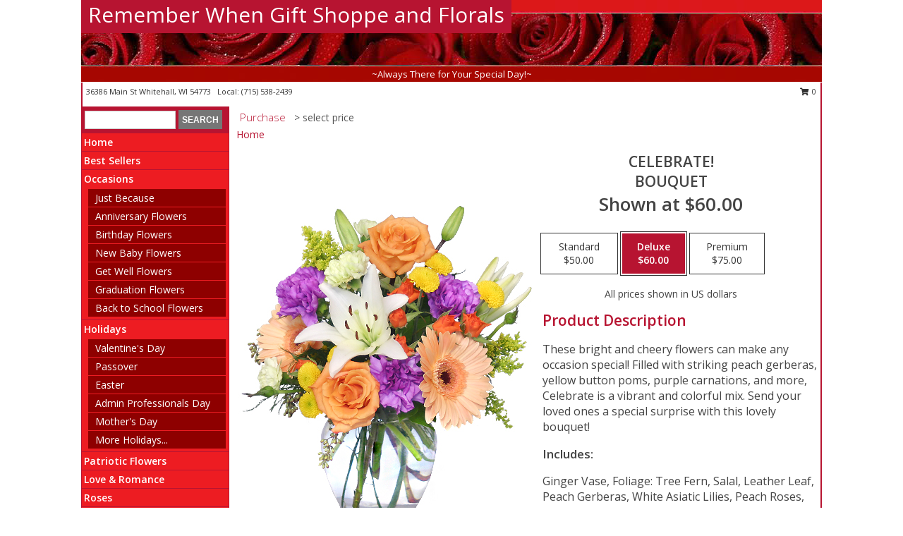

--- FILE ---
content_type: text/html; charset=UTF-8
request_url: https://www.rememberwhengiftshoppeandflorals.com/product/va01707/celebrate
body_size: 14381
content:
		<!DOCTYPE html>
		<html xmlns="http://www.w3.org/1999/xhtml" xml:lang="en" lang="en" xmlns:fb="http://www.facebook.com/2008/fbml">
		<head>
			<title>Celebrate! Bouquet in Whitehall, WI - Remember When Gift Shoppe and Florals</title>
            <meta http-equiv="Content-Type" content="text/html; charset=UTF-8" />
            <meta name="description" content = "These bright and cheery flowers can make any occasion special! Filled with striking peach gerberas, yellow button poms, purple carnations, and more, Celebrate is a vibrant and colorful mix. Send your loved ones a special surprise with this lovely bouquet! Order Celebrate! Bouquet from Remember When Gift Shoppe and Florals - Whitehall, WI Florist &amp; Flower Shop." />
            <meta name="keywords" content = "Remember When Gift Shoppe and Florals, Celebrate! Bouquet, Whitehall, WI, Wisconsin" />

            <meta property="og:title" content="Remember When Gift Shoppe and Florals" />
            <meta property="og:description" content="These bright and cheery flowers can make any occasion special! Filled with striking peach gerberas, yellow button poms, purple carnations, and more, Celebrate is a vibrant and colorful mix. Send your loved ones a special surprise with this lovely bouquet! Order Celebrate! Bouquet from Remember When Gift Shoppe and Florals - Whitehall, WI Florist &amp; Flower Shop." />
            <meta property="og:type" content="company" />
            <meta property="og:url" content="https://www.rememberwhengiftshoppeandflorals.com/product/va01707/celebrate" />
            <meta property="og:site_name" content="Remember When Gift Shoppe and Florals" >
            <meta property="og:image" content="https://cdn.myfsn.com/flowerdatabase/c/celebrate-bouquet-VA01707.425.jpg">
            <meta property="og:image:secure_url" content="https://cdn.myfsn.com/flowerdatabase/c/celebrate-bouquet-VA01707.425.jpg" >
            <meta property="fb:admins" content="1379470747" />
            <meta name="viewport" content="width=device-width, initial-scale=1">
            <link rel="apple-touch-icon" href="https://cdn.myfsn.com/myfsn/images/touch-icons/apple-touch-icon.png" />
            <link rel="apple-touch-icon" sizes="120x120" href="https://cdn.myfsn.com/myfsn/images/touch-icons/apple-touch-icon-120x120.png" />
            <link rel="apple-touch-icon" sizes="152x152" href="https://cdn.myfsn.com/myfsn/images/touch-icons/apple-touch-icon-152x152.png" />
            <link rel="apple-touch-icon" sizes="167x167" href="https://cdn.myfsn.com/myfsn/images/touch-icons/apple-touch-icon-167x167.png" />
            <link rel="apple-touch-icon" sizes="180x180" href="https://cdn.myfsn.com/myfsn/images/touch-icons/apple-touch-icon-180x180.png" />
            <link rel="icon" sizes="192x192" href="https://cdn.myfsn.com/myfsn/images/touch-icons/touch-icon-192x192.png">
			<link href="https://fonts.googleapis.com/css?family=Open+Sans:300,400,600&display=swap" rel="stylesheet" media="print" onload="this.media='all'; this.onload=null;" type="text/css">
			<link href="https://cdn.myfsn.com/js/jquery/slicknav/slicknav.min.css" rel="stylesheet" media="print" onload="this.media='all'; this.onload=null;" type="text/css">
			<link href="https://cdn.myfsn.com/js/jquery/jquery-ui-1.13.1-myfsn/jquery-ui.min.css" rel="stylesheet" media="print" onload="this.media='all'; this.onload=null;" type="text/css">
			<link href="https://cdn.myfsn.com/css/myfsn/base.css?v=191" rel="stylesheet" type="text/css">
			            <link rel="stylesheet" href="https://cdnjs.cloudflare.com/ajax/libs/font-awesome/5.15.4/css/all.min.css" media="print" onload="this.media='all'; this.onload=null;" type="text/css" integrity="sha384-DyZ88mC6Up2uqS4h/KRgHuoeGwBcD4Ng9SiP4dIRy0EXTlnuz47vAwmeGwVChigm" crossorigin="anonymous">
            <link href="https://cdn.myfsn.com/css/myfsn/templates/standard/standard.css.php?v=191&color=bright-red" rel="stylesheet" type="text/css" />            <link href="https://cdn.myfsn.com/css/myfsn/stylesMobile.css.php?v=191&solidColor1=535353&solidColor2=535353&pattern=&multiColor=0&color=bright-red&template=standardTemplate" rel="stylesheet" type="text/css" media="(max-width: 974px)">

            <link rel="stylesheet" href="https://cdn.myfsn.com/js/myfsn/front-end-dist/assets/layout-classic-Cq4XolPY.css" />
<link rel="modulepreload" href="https://cdn.myfsn.com/js/myfsn/front-end-dist/assets/layout-classic-V2NgZUhd.js" />
<script type="module" src="https://cdn.myfsn.com/js/myfsn/front-end-dist/assets/layout-classic-V2NgZUhd.js"></script>

            			<link rel="canonical" href="" />
			<script type="text/javascript" src="https://cdn.myfsn.com/js/jquery/jquery-3.6.0.min.js"></script>
                            <script type="text/javascript" src="https://cdn.myfsn.com/js/jquery/jquery-migrate-3.3.2.min.js"></script>
            
            <script defer type="text/javascript" src="https://cdn.myfsn.com/js/jquery/jquery-ui-1.13.1-myfsn/jquery-ui.min.js"></script>
            <script> jQuery.noConflict(); $j = jQuery; </script>
            <script>
                var _gaq = _gaq || [];
            </script>

			<script type="text/javascript" src="https://cdn.myfsn.com/js/jquery/slicknav/jquery.slicknav.min.js"></script>
			<script defer type="text/javascript" src="https://cdn.myfsn.com/js/myfsnProductInfo.js?v=191"></script>

        <!-- Upgraded to XHR based Google Analytics Code -->
                <script async src="https://www.googletagmanager.com/gtag/js?id=G-32PNYDNKWF"></script>
        <script>
            window.dataLayer = window.dataLayer || [];
            function gtag(){dataLayer.push(arguments);}
            gtag('js', new Date());

                            gtag('config', 'G-32PNYDNKWF');
                                gtag('config', 'G-EMLZ5PGJB1');
                        </script>
                    <script>
				function toggleHolidays(){
					$j(".hiddenHoliday").toggle();
				}
				
				function ping_url(a) {
					try { $j.ajax({ url: a, type: 'POST' }); }
					catch(ex) { }
					return true;
				}
				
				$j(function(){
					$j(".cartCount").append($j(".shoppingCartLink>a").text());
				});

			</script>
            <script type="text/javascript">
    (function(c,l,a,r,i,t,y){
        c[a]=c[a]||function(){(c[a].q=c[a].q||[]).push(arguments)};
        t=l.createElement(r);t.async=1;t.src="https://www.clarity.ms/tag/"+i;
        y=l.getElementsByTagName(r)[0];y.parentNode.insertBefore(t,y);
    })(window, document, "clarity", "script", "mn8b8uk5z0");
</script>            <script type="application/ld+json">{"@context":"https:\/\/schema.org","@type":"LocalBusiness","@id":"https:\/\/www.rememberwhengiftshoppeandflorals.com","name":"Remember When Gift Shoppe and Florals","telephone":"7155382439","email":"rememberwhengiftshoppe@yahoo.com","url":"https:\/\/www.rememberwhengiftshoppeandflorals.com","priceRange":"35 - 700","address":{"@type":"PostalAddress","streetAddress":"36386 Main St","addressLocality":"Whitehall","addressRegion":"WI","postalCode":"54773","addressCountry":"USA"},"geo":{"@type":"GeoCoordinates","latitude":"44.36911","longitude":"-91.31654"},"image":"https:\/\/cdn.atwilltech.com\/myfsn\/images\/touch-icons\/touch-icon-192x192.png","openingHoursSpecification":[{"@type":"OpeningHoursSpecification","dayOfWeek":"Monday","opens":"10:00:00","closes":"16:30:00"},{"@type":"OpeningHoursSpecification","dayOfWeek":"Tuesday","opens":"10:00:00","closes":"16:30:00"},{"@type":"OpeningHoursSpecification","dayOfWeek":"Wednesday","opens":"10:00:00","closes":"16:30:00"},{"@type":"OpeningHoursSpecification","dayOfWeek":"Thursday","opens":"10:00:00","closes":"16:30:00"},{"@type":"OpeningHoursSpecification","dayOfWeek":"Friday","opens":"10:00:00","closes":"16:30:00"},{"@type":"OpeningHoursSpecification","dayOfWeek":"Saturday","opens":"10:00:00","closes":"14:00:00"},{"@type":"OpeningHoursSpecification","dayOfWeek":"Sunday","opens":"00:00","closes":"00:00"}],"specialOpeningHoursSpecification":[],"sameAs":["https:\/\/www.facebook.com\/rememberwhengiftshoppe","https:\/\/goo.gl\/maps\/kQ1vckBecjfq2pjq6","https:\/\/www.yelp.com\/biz\/remember-when-gift-shoppe-and-florals-whitehall?osq=Remember+When+Gift+Shoppe+and+Florals"],"areaServed":{"@type":"Place","name":["Arcadia","Blair","Ettrick","Hixton","Independence","Osseo","Pigeon Falls","Strum","Taylor","Whitehall"]}}</script>            <script type="application/ld+json">{"@context":"https:\/\/schema.org","@type":"Service","serviceType":"Florist","provider":{"@type":"LocalBusiness","@id":"https:\/\/www.rememberwhengiftshoppeandflorals.com"}}</script>            <script type="application/ld+json">{"@context":"https:\/\/schema.org","@type":"BreadcrumbList","name":"Site Map","itemListElement":[{"@type":"ListItem","position":1,"item":{"name":"Home","@id":"https:\/\/www.rememberwhengiftshoppeandflorals.com\/"}},{"@type":"ListItem","position":2,"item":{"name":"Best Sellers","@id":"https:\/\/www.rememberwhengiftshoppeandflorals.com\/best-sellers.php"}},{"@type":"ListItem","position":3,"item":{"name":"Occasions","@id":"https:\/\/www.rememberwhengiftshoppeandflorals.com\/all_occasions.php"}},{"@type":"ListItem","position":4,"item":{"name":"Just Because","@id":"https:\/\/www.rememberwhengiftshoppeandflorals.com\/any_occasion.php"}},{"@type":"ListItem","position":5,"item":{"name":"Anniversary Flowers","@id":"https:\/\/www.rememberwhengiftshoppeandflorals.com\/anniversary.php"}},{"@type":"ListItem","position":6,"item":{"name":"Birthday Flowers","@id":"https:\/\/www.rememberwhengiftshoppeandflorals.com\/birthday.php"}},{"@type":"ListItem","position":7,"item":{"name":"New Baby Flowers","@id":"https:\/\/www.rememberwhengiftshoppeandflorals.com\/new_baby.php"}},{"@type":"ListItem","position":8,"item":{"name":"Get Well Flowers","@id":"https:\/\/www.rememberwhengiftshoppeandflorals.com\/get_well.php"}},{"@type":"ListItem","position":9,"item":{"name":"Graduation Flowers","@id":"https:\/\/www.rememberwhengiftshoppeandflorals.com\/graduation-flowers"}},{"@type":"ListItem","position":10,"item":{"name":"Back to School Flowers","@id":"https:\/\/www.rememberwhengiftshoppeandflorals.com\/back-to-school-flowers"}},{"@type":"ListItem","position":11,"item":{"name":"Holidays","@id":"https:\/\/www.rememberwhengiftshoppeandflorals.com\/holidays.php"}},{"@type":"ListItem","position":12,"item":{"name":"Valentine's Day","@id":"https:\/\/www.rememberwhengiftshoppeandflorals.com\/valentines-day-flowers.php"}},{"@type":"ListItem","position":13,"item":{"name":"Passover","@id":"https:\/\/www.rememberwhengiftshoppeandflorals.com\/passover.php"}},{"@type":"ListItem","position":14,"item":{"name":"Easter","@id":"https:\/\/www.rememberwhengiftshoppeandflorals.com\/easter-flowers.php"}},{"@type":"ListItem","position":15,"item":{"name":"Admin Professionals Day","@id":"https:\/\/www.rememberwhengiftshoppeandflorals.com\/admin-professionals-day-flowers.php"}},{"@type":"ListItem","position":16,"item":{"name":"Mother's Day","@id":"https:\/\/www.rememberwhengiftshoppeandflorals.com\/mothers-day-flowers.php"}},{"@type":"ListItem","position":17,"item":{"name":"Father's Day","@id":"https:\/\/www.rememberwhengiftshoppeandflorals.com\/fathers-day-flowers.php"}},{"@type":"ListItem","position":18,"item":{"name":"Rosh Hashanah","@id":"https:\/\/www.rememberwhengiftshoppeandflorals.com\/rosh-hashanah.php"}},{"@type":"ListItem","position":19,"item":{"name":"Grandparents Day","@id":"https:\/\/www.rememberwhengiftshoppeandflorals.com\/grandparents-day-flowers.php"}},{"@type":"ListItem","position":20,"item":{"name":"Thanksgiving (CAN)","@id":"https:\/\/www.rememberwhengiftshoppeandflorals.com\/thanksgiving-flowers-can.php"}},{"@type":"ListItem","position":21,"item":{"name":"National Boss Day","@id":"https:\/\/www.rememberwhengiftshoppeandflorals.com\/national-boss-day"}},{"@type":"ListItem","position":22,"item":{"name":"Sweetest Day","@id":"https:\/\/www.rememberwhengiftshoppeandflorals.com\/holidays.php\/sweetest-day"}},{"@type":"ListItem","position":23,"item":{"name":"Halloween","@id":"https:\/\/www.rememberwhengiftshoppeandflorals.com\/halloween-flowers.php"}},{"@type":"ListItem","position":24,"item":{"name":"Thanksgiving (USA)","@id":"https:\/\/www.rememberwhengiftshoppeandflorals.com\/thanksgiving-flowers-usa.php"}},{"@type":"ListItem","position":25,"item":{"name":"Hanukkah","@id":"https:\/\/www.rememberwhengiftshoppeandflorals.com\/hanukkah.php"}},{"@type":"ListItem","position":26,"item":{"name":"Kwanzaa","@id":"https:\/\/www.rememberwhengiftshoppeandflorals.com\/kwanzaa.php"}},{"@type":"ListItem","position":27,"item":{"name":"Christmas","@id":"https:\/\/www.rememberwhengiftshoppeandflorals.com\/christmas-flowers.php"}},{"@type":"ListItem","position":28,"item":{"name":"Patriotic Flowers","@id":"https:\/\/www.rememberwhengiftshoppeandflorals.com\/patriotic-flowers"}},{"@type":"ListItem","position":29,"item":{"name":"Love & Romance","@id":"https:\/\/www.rememberwhengiftshoppeandflorals.com\/love-romance"}},{"@type":"ListItem","position":30,"item":{"name":"Roses","@id":"https:\/\/www.rememberwhengiftshoppeandflorals.com\/roses.php"}},{"@type":"ListItem","position":31,"item":{"name":"Luxury","@id":"https:\/\/www.rememberwhengiftshoppeandflorals.com\/luxury"}},{"@type":"ListItem","position":32,"item":{"name":"Sympathy Flowers","@id":"https:\/\/www.rememberwhengiftshoppeandflorals.com\/sympathy-flowers"}},{"@type":"ListItem","position":33,"item":{"name":"Funeral Flowers","@id":"https:\/\/www.rememberwhengiftshoppeandflorals.com\/sympathy.php"}},{"@type":"ListItem","position":34,"item":{"name":"Standing Sprays & Wreaths","@id":"https:\/\/www.rememberwhengiftshoppeandflorals.com\/sympathy-flowers\/standing-sprays"}},{"@type":"ListItem","position":35,"item":{"name":"Casket Flowers","@id":"https:\/\/www.rememberwhengiftshoppeandflorals.com\/sympathy-flowers\/casket-flowers"}},{"@type":"ListItem","position":36,"item":{"name":"Sympathy Arrangements","@id":"https:\/\/www.rememberwhengiftshoppeandflorals.com\/sympathy-flowers\/sympathy-arrangements"}},{"@type":"ListItem","position":37,"item":{"name":"Cremation and Memorial","@id":"https:\/\/www.rememberwhengiftshoppeandflorals.com\/sympathy-flowers\/cremation-and-memorial"}},{"@type":"ListItem","position":38,"item":{"name":"For The Home","@id":"https:\/\/www.rememberwhengiftshoppeandflorals.com\/sympathy-flowers\/for-the-home"}},{"@type":"ListItem","position":39,"item":{"name":"Plants","@id":"https:\/\/www.rememberwhengiftshoppeandflorals.com\/plants.php"}},{"@type":"ListItem","position":40,"item":{"name":"Seasonal","@id":"https:\/\/www.rememberwhengiftshoppeandflorals.com\/seasonal.php"}},{"@type":"ListItem","position":41,"item":{"name":"Winter Flowers","@id":"https:\/\/www.rememberwhengiftshoppeandflorals.com\/winter-flowers.php"}},{"@type":"ListItem","position":42,"item":{"name":"Spring Flowers","@id":"https:\/\/www.rememberwhengiftshoppeandflorals.com\/spring-flowers.php"}},{"@type":"ListItem","position":43,"item":{"name":"Summer Flowers","@id":"https:\/\/www.rememberwhengiftshoppeandflorals.com\/summer-flowers.php"}},{"@type":"ListItem","position":44,"item":{"name":"Fall Flowers","@id":"https:\/\/www.rememberwhengiftshoppeandflorals.com\/fall-flowers.php"}},{"@type":"ListItem","position":45,"item":{"name":"Modern\/Tropical Designs","@id":"https:\/\/www.rememberwhengiftshoppeandflorals.com\/high-styles"}},{"@type":"ListItem","position":46,"item":{"name":"Gift Baskets","@id":"https:\/\/www.rememberwhengiftshoppeandflorals.com\/gift-baskets"}},{"@type":"ListItem","position":47,"item":{"name":"Gift Items","@id":"https:\/\/www.rememberwhengiftshoppeandflorals.com\/gift_items.php"}},{"@type":"ListItem","position":48,"item":{"name":"Wedding Flowers","@id":"https:\/\/www.rememberwhengiftshoppeandflorals.com\/wedding-flowers"}},{"@type":"ListItem","position":49,"item":{"name":"Wedding Bouquets","@id":"https:\/\/www.rememberwhengiftshoppeandflorals.com\/wedding-bouquets"}},{"@type":"ListItem","position":50,"item":{"name":"Wedding Party Flowers","@id":"https:\/\/www.rememberwhengiftshoppeandflorals.com\/wedding-party-flowers"}},{"@type":"ListItem","position":51,"item":{"name":"Reception Flowers","@id":"https:\/\/www.rememberwhengiftshoppeandflorals.com\/reception-flowers"}},{"@type":"ListItem","position":52,"item":{"name":"Ceremony Flowers","@id":"https:\/\/www.rememberwhengiftshoppeandflorals.com\/ceremony-flowers"}},{"@type":"ListItem","position":53,"item":{"name":"Prom Flowers","@id":"https:\/\/www.rememberwhengiftshoppeandflorals.com\/prom-flowers"}},{"@type":"ListItem","position":54,"item":{"name":"Corsages","@id":"https:\/\/www.rememberwhengiftshoppeandflorals.com\/prom-flowers\/corsages"}},{"@type":"ListItem","position":55,"item":{"name":"Boutonnieres","@id":"https:\/\/www.rememberwhengiftshoppeandflorals.com\/prom-flowers\/boutonnieres"}},{"@type":"ListItem","position":56,"item":{"name":"Hairpieces & Handheld Bouquets","@id":"https:\/\/www.rememberwhengiftshoppeandflorals.com\/prom-flowers\/hairpieces-handheld-bouquets"}},{"@type":"ListItem","position":57,"item":{"name":"En Espa\u00f1ol","@id":"https:\/\/www.rememberwhengiftshoppeandflorals.com\/en-espanol.php"}},{"@type":"ListItem","position":58,"item":{"name":"About Us","@id":"https:\/\/www.rememberwhengiftshoppeandflorals.com\/about_us.php"}},{"@type":"ListItem","position":59,"item":{"name":"Reviews","@id":"https:\/\/www.rememberwhengiftshoppeandflorals.com\/reviews.php"}},{"@type":"ListItem","position":60,"item":{"name":"Custom Orders","@id":"https:\/\/www.rememberwhengiftshoppeandflorals.com\/custom_orders.php"}},{"@type":"ListItem","position":61,"item":{"name":"Special Offers","@id":"https:\/\/www.rememberwhengiftshoppeandflorals.com\/special_offers.php"}},{"@type":"ListItem","position":62,"item":{"name":"Contact Us","@id":"https:\/\/www.rememberwhengiftshoppeandflorals.com\/contact_us.php"}},{"@type":"ListItem","position":63,"item":{"name":"Flower Delivery","@id":"https:\/\/www.rememberwhengiftshoppeandflorals.com\/flower-delivery.php"}},{"@type":"ListItem","position":64,"item":{"name":"Funeral Home Flower Delivery","@id":"https:\/\/www.rememberwhengiftshoppeandflorals.com\/funeral-home-delivery.php"}},{"@type":"ListItem","position":65,"item":{"name":"Hospital Flower Delivery","@id":"https:\/\/www.rememberwhengiftshoppeandflorals.com\/hospital-delivery.php"}},{"@type":"ListItem","position":66,"item":{"name":"Site Map","@id":"https:\/\/www.rememberwhengiftshoppeandflorals.com\/site_map.php"}},{"@type":"ListItem","position":67,"item":{"name":"COVID-19-Update","@id":"https:\/\/www.rememberwhengiftshoppeandflorals.com\/covid-19-update"}},{"@type":"ListItem","position":68,"item":{"name":"Pricing & Substitution Policy","@id":"https:\/\/www.rememberwhengiftshoppeandflorals.com\/pricing-substitution-policy"}}]}</script>		</head>
		<body>
        		<div id="wrapper" class="js-nav-popover-boundary">
        <button onclick="window.location.href='#content'" class="skip-link">Skip to Main Content</button>
		<div style="font-size:22px;padding-top:1rem;display:none;" class='topMobileLink topMobileLeft'>
			<a style="text-decoration:none;display:block; height:45px;" onclick="return ping_url('/request/trackPhoneClick.php?clientId=460745&number=7155382439');" href="tel:+1-715-538-2439">
				<span style="vertical-align: middle;" class="fas fa-mobile fa-2x"></span>
					<span>(715) 538-2439</span>
			</a>
		</div>
		<div style="font-size:22px;padding-top:1rem;display:none;" class='topMobileLink topMobileRight'>
			<a href="#" onclick="$j('.shoppingCartLink').submit()" role="button" class='hoverLink' aria-label="View Items in Cart" style='font-weight: normal;
				text-decoration: none; font-size:22px;display:block; height:45px;'>
				<span style='padding-right:15px;' class='fa fa-shopping-cart fa-lg' aria-hidden='true'></span>
                <span class='cartCount' style='text-transform: none;'></span>
            </a>
		</div>
        <header><div class='socHeaderMsg'></div>		<div id="header">
			<div id="flowershopInfo">
				<div id="infoText">
					<h1 id="title"><a tabindex="1" href="https://www.rememberwhengiftshoppeandflorals.com">Remember When Gift Shoppe and Florals</a></h1>
				</div>
			</div>
			<div id="tagline">~Always There for Your Special Day!~</div>
		</div>	<div style="clear:both"></div>
		<div id="address">
		            <div style="float: right">
                <form class="shoppingCartLink" action="https://www.rememberwhengiftshoppeandflorals.com/Shopping_Cart.php" method="post" style="display:inline-block;">
                <input type="hidden" name="cartId" value="">
                <input type="hidden" name="sessionId" value="">
                <input type="hidden" name="shop_id" value="7155382439">
                <input type="hidden" name="order_src" value="">
                <input type="hidden" name="url_promo" value="">
                    <a href="#" class="shoppingCartText" onclick="$j('.shoppingCartLink').submit()" role="button" aria-label="View Items in Cart">
                    <span class="fa fa-shopping-cart fa-fw" aria-hidden="true"></span>
                    0                    </a>
                </form>
            </div>
                    <div style="float:left;">
            <span><span>36386 Main St </span><span>Whitehall</span>, <span class="region">WI</span> <span class="postal-code">54773</span></span>            <span>&nbsp Local: </span>        <a  class="phoneNumberLink" href='tel: +1-715-538-2439' aria-label="Call local number: +1-715-538-2439"
            onclick="return ping_url('/request/trackPhoneClick.php?clientId=460745&number=7155382439');" >
            (715) 538-2439        </a>
                    </div>
				<div style="clear:both"></div>
		</div>
		<div style="clear:both"></div>
		</header>			<div class="contentNavWrapper">
			<div id="navigation">
								<div class="navSearch">
										<form action="https://www.rememberwhengiftshoppeandflorals.com/search_site.php" method="get" role="search" aria-label="Product">
						<input type="text" class="myFSNSearch" aria-label="Product Search" title='Product Search' name="myFSNSearch" value="" >
						<input type="submit" value="SEARCH">
					</form>
									</div>
								<div style="clear:both"></div>
                <nav aria-label="Site">
                    <ul id="mainMenu">
                    <li class="hideForFull">
                        <a class='mobileDialogLink' onclick="return ping_url('/request/trackPhoneClick.php?clientId=460745&number=7155382439');" href="tel:+1-715-538-2439">
                            <span style="vertical-align: middle;" class="fas fa-mobile fa-2x"></span>
                            <span>(715) 538-2439</span>
                        </a>
                    </li>
                    <li class="hideForFull">
                        <div class="mobileNavSearch">
                                                        <form id="mobileSearchForm" action="https://www.rememberwhengiftshoppeandflorals.com/search_site.php" method="get" role="search" aria-label="Product">
                                <input type="text" title='Product Search' aria-label="Product Search" class="myFSNSearch" name="myFSNSearch">
                                <img style="width:32px;display:inline-block;vertical-align:middle;cursor:pointer" src="https://cdn.myfsn.com/myfsn/images/mag-glass.png" alt="search" onclick="$j('#mobileSearchForm').submit()">
                            </form>
                                                    </div>
                    </li>

                    <li><a href="https://www.rememberwhengiftshoppeandflorals.com/" title="Home" style="text-decoration: none;">Home</a></li><li><a href="https://www.rememberwhengiftshoppeandflorals.com/best-sellers.php" title="Best Sellers" style="text-decoration: none;">Best Sellers</a></li><li><a href="https://www.rememberwhengiftshoppeandflorals.com/all_occasions.php" title="Occasions" style="text-decoration: none;">Occasions</a><ul><li><a href="https://www.rememberwhengiftshoppeandflorals.com/any_occasion.php" title="Just Because">Just Because</a></li>
<li><a href="https://www.rememberwhengiftshoppeandflorals.com/anniversary.php" title="Anniversary Flowers">Anniversary Flowers</a></li>
<li><a href="https://www.rememberwhengiftshoppeandflorals.com/birthday.php" title="Birthday Flowers">Birthday Flowers</a></li>
<li><a href="https://www.rememberwhengiftshoppeandflorals.com/new_baby.php" title="New Baby Flowers">New Baby Flowers</a></li>
<li><a href="https://www.rememberwhengiftshoppeandflorals.com/get_well.php" title="Get Well Flowers">Get Well Flowers</a></li>
<li><a href="https://www.rememberwhengiftshoppeandflorals.com/graduation-flowers" title="Graduation Flowers">Graduation Flowers</a></li>
<li><a href="https://www.rememberwhengiftshoppeandflorals.com/back-to-school-flowers" title="Back to School Flowers">Back to School Flowers</a></li>
</ul></li><li><a href="https://www.rememberwhengiftshoppeandflorals.com/holidays.php" title="Holidays" style="text-decoration: none;">Holidays</a><ul><li><a href="https://www.rememberwhengiftshoppeandflorals.com/valentines-day-flowers.php" title="Valentine's Day">Valentine's Day</a></li>
<li><a href="https://www.rememberwhengiftshoppeandflorals.com/passover.php" title="Passover">Passover</a></li>
<li><a href="https://www.rememberwhengiftshoppeandflorals.com/easter-flowers.php" title="Easter">Easter</a></li>
<li><a href="https://www.rememberwhengiftshoppeandflorals.com/admin-professionals-day-flowers.php" title="Admin Professionals Day">Admin Professionals Day</a></li>
<li><a href="https://www.rememberwhengiftshoppeandflorals.com/mothers-day-flowers.php" title="Mother's Day">Mother's Day</a></li>
<li><a role='button' name='holidays' href='javascript:' onclick='toggleHolidays()' title="Holidays">More Holidays...</a></li>
<li class="hiddenHoliday"><a href="https://www.rememberwhengiftshoppeandflorals.com/fathers-day-flowers.php"  title="Father's Day">Father's Day</a></li>
<li class="hiddenHoliday"><a href="https://www.rememberwhengiftshoppeandflorals.com/rosh-hashanah.php"  title="Rosh Hashanah">Rosh Hashanah</a></li>
<li class="hiddenHoliday"><a href="https://www.rememberwhengiftshoppeandflorals.com/grandparents-day-flowers.php"  title="Grandparents Day">Grandparents Day</a></li>
<li class="hiddenHoliday"><a href="https://www.rememberwhengiftshoppeandflorals.com/thanksgiving-flowers-can.php"  title="Thanksgiving (CAN)">Thanksgiving (CAN)</a></li>
<li class="hiddenHoliday"><a href="https://www.rememberwhengiftshoppeandflorals.com/national-boss-day"  title="National Boss Day">National Boss Day</a></li>
<li class="hiddenHoliday"><a href="https://www.rememberwhengiftshoppeandflorals.com/holidays.php/sweetest-day"  title="Sweetest Day">Sweetest Day</a></li>
<li class="hiddenHoliday"><a href="https://www.rememberwhengiftshoppeandflorals.com/halloween-flowers.php"  title="Halloween">Halloween</a></li>
<li class="hiddenHoliday"><a href="https://www.rememberwhengiftshoppeandflorals.com/thanksgiving-flowers-usa.php"  title="Thanksgiving (USA)">Thanksgiving (USA)</a></li>
<li class="hiddenHoliday"><a href="https://www.rememberwhengiftshoppeandflorals.com/hanukkah.php"  title="Hanukkah">Hanukkah</a></li>
<li class="hiddenHoliday"><a href="https://www.rememberwhengiftshoppeandflorals.com/christmas-flowers.php"  title="Christmas">Christmas</a></li>
<li class="hiddenHoliday"><a href="https://www.rememberwhengiftshoppeandflorals.com/kwanzaa.php"  title="Kwanzaa">Kwanzaa</a></li>
</ul></li><li><a href="https://www.rememberwhengiftshoppeandflorals.com/patriotic-flowers" title="Patriotic Flowers" style="text-decoration: none;">Patriotic Flowers</a></li><li><a href="https://www.rememberwhengiftshoppeandflorals.com/love-romance" title="Love & Romance" style="text-decoration: none;">Love & Romance</a></li><li><a href="https://www.rememberwhengiftshoppeandflorals.com/roses.php" title="Roses" style="text-decoration: none;">Roses</a></li><li><a href="https://www.rememberwhengiftshoppeandflorals.com/luxury" title="Luxury" style="text-decoration: none;">Luxury</a></li><li><a href="https://www.rememberwhengiftshoppeandflorals.com/sympathy-flowers" title="Sympathy Flowers" style="text-decoration: none;">Sympathy Flowers</a><ul><li><a href="https://www.rememberwhengiftshoppeandflorals.com/sympathy.php" title="Funeral Flowers">Funeral Flowers</a></li>
<li><a href="https://www.rememberwhengiftshoppeandflorals.com/sympathy-flowers/standing-sprays" title="Standing Sprays & Wreaths">Standing Sprays & Wreaths</a></li>
<li><a href="https://www.rememberwhengiftshoppeandflorals.com/sympathy-flowers/casket-flowers" title="Casket Flowers">Casket Flowers</a></li>
<li><a href="https://www.rememberwhengiftshoppeandflorals.com/sympathy-flowers/sympathy-arrangements" title="Sympathy Arrangements">Sympathy Arrangements</a></li>
<li><a href="https://www.rememberwhengiftshoppeandflorals.com/sympathy-flowers/cremation-and-memorial" title="Cremation and Memorial">Cremation and Memorial</a></li>
<li><a href="https://www.rememberwhengiftshoppeandflorals.com/sympathy-flowers/for-the-home" title="For The Home">For The Home</a></li>
</ul></li><li><a href="https://www.rememberwhengiftshoppeandflorals.com/plants.php" title="Plants" style="text-decoration: none;">Plants</a></li><li><a href="https://www.rememberwhengiftshoppeandflorals.com/seasonal.php" title="Seasonal" style="text-decoration: none;">Seasonal</a><ul><li><a href="https://www.rememberwhengiftshoppeandflorals.com/winter-flowers.php" title="Winter Flowers">Winter Flowers</a></li>
<li><a href="https://www.rememberwhengiftshoppeandflorals.com/spring-flowers.php" title="Spring Flowers">Spring Flowers</a></li>
<li><a href="https://www.rememberwhengiftshoppeandflorals.com/summer-flowers.php" title="Summer Flowers">Summer Flowers</a></li>
<li><a href="https://www.rememberwhengiftshoppeandflorals.com/fall-flowers.php" title="Fall Flowers">Fall Flowers</a></li>
</ul></li><li><a href="https://www.rememberwhengiftshoppeandflorals.com/high-styles" title="Modern/Tropical Designs" style="text-decoration: none;">Modern/Tropical Designs</a></li><li><a href="https://www.rememberwhengiftshoppeandflorals.com/gift-baskets" title="Gift Baskets" style="text-decoration: none;">Gift Baskets</a></li><li><a href="https://www.rememberwhengiftshoppeandflorals.com/gift_items.php" title="Gift Items" style="text-decoration: none;">Gift Items</a></li><li><a href="https://www.rememberwhengiftshoppeandflorals.com/wedding-flowers" title="Wedding Flowers" style="text-decoration: none;">Wedding Flowers</a></li><li><a href="https://www.rememberwhengiftshoppeandflorals.com/wedding-bouquets" title="Wedding Bouquets" style="text-decoration: none;">Wedding Bouquets</a></li><li><a href="https://www.rememberwhengiftshoppeandflorals.com/wedding-party-flowers" title="Wedding Party Flowers" style="text-decoration: none;">Wedding Party Flowers</a></li><li><a href="https://www.rememberwhengiftshoppeandflorals.com/reception-flowers" title="Reception Flowers" style="text-decoration: none;">Reception Flowers</a></li><li><a href="https://www.rememberwhengiftshoppeandflorals.com/ceremony-flowers" title="Ceremony Flowers" style="text-decoration: none;">Ceremony Flowers</a></li><li><a href="https://www.rememberwhengiftshoppeandflorals.com/prom-flowers" title="Prom Flowers" style="text-decoration: none;">Prom Flowers</a><ul><li><a href="https://www.rememberwhengiftshoppeandflorals.com/prom-flowers/corsages" title="Corsages">Corsages</a></li>
<li><a href="https://www.rememberwhengiftshoppeandflorals.com/prom-flowers/boutonnieres" title="Boutonnieres">Boutonnieres</a></li>
<li><a href="https://www.rememberwhengiftshoppeandflorals.com/prom-flowers/hairpieces-handheld-bouquets" title="Hairpieces & Handheld Bouquets">Hairpieces & Handheld Bouquets</a></li>
</ul></li><li><a href="https://www.rememberwhengiftshoppeandflorals.com/en-espanol.php" title="En Español" style="text-decoration: none;">En Español</a></li><li><a href="https://www.rememberwhengiftshoppeandflorals.com/about_us.php" title="About Us" style="text-decoration: none;">About Us</a></li><li><a href="https://www.rememberwhengiftshoppeandflorals.com/custom_orders.php" title="Custom Orders" style="text-decoration: none;">Custom Orders</a></li><li><a href="https://www.rememberwhengiftshoppeandflorals.com/covid-19-update" title="COVID-19-Update" style="text-decoration: none;">COVID-19-Update</a></li><li><a href="https://www.rememberwhengiftshoppeandflorals.com/pricing-substitution-policy" title="Pricing & Substitution Policy" style="text-decoration: none;">Pricing & Substitution Policy</a></li>                    </ul>
                </nav>
			<div style='margin-top:10px;margin-bottom:10px'></div></div>        <script>
            gtag('event', 'view_item', {
                currency: "USD",
                value: 60,
                items: [
                    {
                        item_id: "VA01707",
                        item_name: "Celebrate!",
                        item_category: "Bouquet",
                        price: 60,
                        quantity: 1
                    }
                ]
            });
        </script>
        
    <main id="content">
        <div id="pageTitle">Purchase</div>
        <div id="subTitle" style="color:#535353">&gt; select price</div>
        <div class='breadCrumb'> <a href="https://www.rememberwhengiftshoppeandflorals.com/" title="Home">Home</a></div> <!-- Begin Feature -->

                        <style>
                #footer {
                    float:none;
                    margin: auto;
                    width: 1050px;
                    background-color: #ffffff;
                }
                .contentNavWrapper {
                    overflow: auto;
                }
                </style>
                        <div>
            <script type="application/ld+json">{"@context":"https:\/\/schema.org","@type":"Product","name":"CELEBRATE!","brand":{"@type":"Brand","name":"Remember When Gift Shoppe and Florals"},"image":"https:\/\/cdn.myfsn.com\/flowerdatabase\/c\/celebrate-bouquet-VA01707.300.jpg","description":"These bright and cheery flowers can make any occasion special! Filled with striking peach gerberas, yellow button poms, purple carnations, and more, Celebrate is a vibrant and colorful mix. Send your loved ones a special surprise with this lovely bouquet!","mpn":"VA01707","sku":"VA01707","offers":[{"@type":"AggregateOffer","lowPrice":"50.00","highPrice":"75.00","priceCurrency":"USD","offerCount":"1"},{"@type":"Offer","price":"50.00","url":"75.00","priceCurrency":"USD","availability":"https:\/\/schema.org\/InStock","priceValidUntil":"2100-12-31"}]}</script>            <div id="newInfoPageProductWrapper">
            <div id="newProductInfoLeft" class="clearFix">
            <div class="image">
                                <img class="norightclick productPageImage"
                                    width="365"
                    height="442"
                                src="https://cdn.myfsn.com/flowerdatabase/c/celebrate-bouquet-VA01707.425.jpg"
                alt="Celebrate! Bouquet" />
                </div>
            </div>
            <div id="newProductInfoRight" class="clearFix">
                <form action="https://www.rememberwhengiftshoppeandflorals.com/Add_Product.php" method="post">
                    <input type="hidden" name="strPhotoID" value="VA01707">
                    <input type="hidden" name="page_id" value="">
                    <input type="hidden" name="shop_id" value="">
                    <input type="hidden" name="src" value="">
                    <input type="hidden" name="url_promo" value="">
                    <div id="productNameInfo">
                        <div style="font-size: 21px; font-weight: 900">
                            CELEBRATE!<BR/>BOUQUET
                        </div>
                                                <div id="price-indicator"
                             style="font-size: 26px; font-weight: 900">
                            Shown at $60.00                        </div>
                                            </div>
                    <br>

                            <div class="flexContainer" id="newProductPricingInfoContainer">
                <br>
                <div id="newProductPricingInfoContainerInner">

                    <div class="price-flexbox" id="purchaseOptions">
                                                    <span class="price-radio-span">
                                <label for="fsn-id-0"
                                       class="price-label productHover ">
                                    <input type="radio"
                                           name="price_selected"
                                           data-price="$50.00"
                                           value = "1"
                                           class="price-notice price-button"
                                           id="fsn-id-0"
                                                                                       aria-label="Select pricing $50.00 for standard Bouquet"
                                    >
                                    <span class="gridWrapper">
                                        <span class="light gridTop">Standard</span>
                                        <span class="heavy gridTop">Standard</span>
                                        <span class="light gridBottom">$50.00</span>
                                        <span class="heavy gridBottom">$50.00</span>
                                    </span>
                                </label>
                            </span>
                                                        <span class="price-radio-span">
                                <label for="fsn-id-1"
                                       class="price-label productHover pn-selected">
                                    <input type="radio"
                                           name="price_selected"
                                           data-price="$60.00"
                                           value = "2"
                                           class="price-notice price-button"
                                           id="fsn-id-1"
                                           checked                                            aria-label="Select pricing $60.00 for deluxe Bouquet"
                                    >
                                    <span class="gridWrapper">
                                        <span class="light gridTop">Deluxe</span>
                                        <span class="heavy gridTop">Deluxe</span>
                                        <span class="light gridBottom">$60.00</span>
                                        <span class="heavy gridBottom">$60.00</span>
                                    </span>
                                </label>
                            </span>
                                                        <span class="price-radio-span">
                                <label for="fsn-id-2"
                                       class="price-label productHover ">
                                    <input type="radio"
                                           name="price_selected"
                                           data-price="$75.00"
                                           value = "3"
                                           class="price-notice price-button"
                                           id="fsn-id-2"
                                                                                       aria-label="Select pricing $75.00 for premium Bouquet"
                                    >
                                    <span class="gridWrapper">
                                        <span class="light gridTop">Premium</span>
                                        <span class="heavy gridTop">Premium</span>
                                        <span class="light gridBottom">$75.00</span>
                                        <span class="heavy gridBottom">$75.00</span>
                                    </span>
                                </label>
                            </span>
                                                </div>
                </div>
            </div>
                                <p style="text-align: center">
                        All prices shown in US dollars                        </p>
                        
                                <div id="productDescription" class='descriptionClassic'>
                                    <h2>Product Description</h2>
                    <p style="font-size: 16px;" aria-label="Product Description">
                    These bright and cheery flowers can make any occasion special! Filled with striking peach gerberas, yellow button poms, purple carnations, and more, Celebrate is a vibrant and colorful mix. Send your loved ones a special surprise with this lovely bouquet!                    </p>
                                <div id='includesHeader' aria-label='Recipe Header>'>Includes:</div>
                <p id="recipeContainer" aria-label="Recipe Content">
                    Ginger Vase, Foliage: Tree Fern, Salal, Leather Leaf, Peach Gerberas, White Asiatic Lilies, Peach Roses, Yellow Button Poms, Purple Carnations, Applegreen Mini Carnations, Deep Orange Miniature Spray Roses, Solidago.                </p>
                </div>
                <div id="productPageUrgencyWrapper">
                                </div>
                <div id="productPageBuyButtonWrapper">
                            <style>
            .addToCartButton {
                font-size: 19px;
                background-color: #535353;
                color: white;
                padding: 3px;
                margin-top: 14px;
                cursor: pointer;
                display: block;
                text-decoration: none;
                font-weight: 300;
                width: 100%;
                outline-offset: -10px;
            }
        </style>
        <input type="submit" class="addToCartButton adaOnHoverCustomBackgroundColor adaButtonTextColor" value="Buy Now" aria-label="Buy Celebrate! for $60.00" title="Buy Celebrate! for $60.00">                </div>
                </form>
            </div>
            </div>
            </div>
                    <script>
                var dateSelectedClass = 'pn-selected';
                $j(function() {
                    $j('.price-notice').on('click', function() {
                        if(!$j(this).parent().hasClass(dateSelectedClass)) {
                            $j('.pn-selected').removeClass(dateSelectedClass);
                            $j(this).parent().addClass(dateSelectedClass);
                            $j('#price-indicator').text('Selected: ' + $j(this).data('price'));
                            if($j('.addToCartButton').length) {
                                const text = $j('.addToCartButton').attr("aria-label").replace(/\$\d+\.\d\d/, $j(this).data("price"));
                                $j('.addToCartButton').attr("aria-label", text);
                                $j('.addToCartButton').attr("title", text);
                            }
                        }
                    });
                });
            </script>
                <div class="clear"></div>
                <h2 id="suggestedProducts" class="suggestProducts">You might also be interested in these arrangements</h2>
        <div style="text-align:center">
            
            <div class="product_new productMedium">
                <div class="prodImageContainerM">
                    <a href="https://www.rememberwhengiftshoppeandflorals.com/product/va08008/true-love-blooms" aria-label="View TRUE LOVE BLOOMS Floral Arrangement Info">
                        <img class="productImageMedium"
                                                    width="167"
                            height="203"
                                                src="https://cdn.myfsn.com/flowerdatabase/t/true-love-blooms-floral-arrangement-VA08008.167.jpg"
                        alt="TRUE LOVE BLOOMS Floral Arrangement"
                        />
                    </a>
                </div>
                <div class="productSubImageText">
                                        <div class='namePriceString'>
                        <span role="heading" aria-level="3" aria-label="TRUE LOVE BLOOMS FLORAL ARRANGEMENT"
                              style='text-align: left;float: left;text-overflow: ellipsis;
                                width: 67%; white-space: nowrap; overflow: hidden'>TRUE LOVE BLOOMS</span>
                        <span style='float: right;text-align: right; width:33%;'> $90.00</span>
                    </div>
                    <div style='clear: both'></div>
                    </div>
                    
                <div class="buttonSection adaOnHoverBackgroundColor">
                    <div style="display: inline-block; text-align: center; height: 100%">
                        <div class="button" style="display: inline-block; font-size: 16px; width: 100%; height: 100%;">
                                                            <a style="height: 100%; width: 100%" class="prodButton adaButtonTextColor" title="Buy Now"
                                   href="https://www.rememberwhengiftshoppeandflorals.com/Add_Product.php?strPhotoID=VA08008&amp;price_selected=2&amp;page_id=16"
                                   aria-label="Buy TRUE LOVE BLOOMS Now for  $90.00">
                                    Buy Now                                </a>
                                                        </div>
                    </div>
                </div>
            </div>
            
            <div class="product_new productMedium">
                <div class="prodImageContainerM">
                    <a href="https://www.rememberwhengiftshoppeandflorals.com/product/dc1070220/valentines-day" aria-label="View Valentine&#039;s Day Custom Arrangement Info">
                        <img class="productImageMedium"
                                                    width="167"
                            height="203"
                                                src="https://cdn.myfsn.com/flowerdatabase/v/valentines-day-custom-arrangement-DC1070220.167.jpg"
                        alt="Valentine&#039;s Day Custom Arrangement"
                        />
                    </a>
                </div>
                <div class="productSubImageText">
                                        <div class='namePriceString'>
                        <span role="heading" aria-level="3" aria-label="VALENTINE&#039;S DAY CUSTOM ARRANGEMENT"
                              style='text-align: left;float: left;text-overflow: ellipsis;
                                width: 67%; white-space: nowrap; overflow: hidden'>VALENTINE'S DAY</span>
                        <span style='float: right;text-align: right; width:33%;'> $85.00</span>
                    </div>
                    <div style='clear: both'></div>
                    </div>
                    
                <div class="buttonSection adaOnHoverBackgroundColor">
                    <div style="display: inline-block; text-align: center; height: 100%">
                        <div class="button" style="display: inline-block; font-size: 16px; width: 100%; height: 100%;">
                                                            <a style="height: 100%; width: 100%" class="prodButton adaButtonTextColor" title="Buy Now"
                                   href="https://www.rememberwhengiftshoppeandflorals.com/Add_Product.php?strPhotoID=DC1070220&amp;price_selected=2&amp;page_id=16"
                                   aria-label="Buy VALENTINE&#039;S DAY Now for  $85.00">
                                    Buy Now                                </a>
                                                        </div>
                    </div>
                </div>
            </div>
            
            <div class="product_new productMedium">
                <div class="prodImageContainerM">
                    <a href="https://www.rememberwhengiftshoppeandflorals.com/product/va00717/guilty-pleasure" aria-label="View Guilty Pleasure Dozen Roses Info">
                        <img class="productImageMedium"
                                                    width="167"
                            height="203"
                                                src="https://cdn.myfsn.com/flowerdatabase/g/guilty-pleasure-bouquet-VA00717.167.jpg"
                        alt="Guilty Pleasure Dozen Roses"
                        />
                    </a>
                </div>
                <div class="productSubImageText">
                                        <div class='namePriceString'>
                        <span role="heading" aria-level="3" aria-label="GUILTY PLEASURE DOZEN ROSES"
                              style='text-align: left;float: left;text-overflow: ellipsis;
                                width: 67%; white-space: nowrap; overflow: hidden'>GUILTY PLEASURE</span>
                        <span style='float: right;text-align: right; width:33%;'> $105.00</span>
                    </div>
                    <div style='clear: both'></div>
                    </div>
                    
                <div class="buttonSection adaOnHoverBackgroundColor">
                    <div style="display: inline-block; text-align: center; height: 100%">
                        <div class="button" style="display: inline-block; font-size: 16px; width: 100%; height: 100%;">
                                                            <a style="height: 100%; width: 100%" class="prodButton adaButtonTextColor" title="Buy Now"
                                   href="https://www.rememberwhengiftshoppeandflorals.com/Add_Product.php?strPhotoID=VA00717&amp;price_selected=2&amp;page_id=16"
                                   aria-label="Buy GUILTY PLEASURE Now for  $105.00">
                                    Buy Now                                </a>
                                                        </div>
                    </div>
                </div>
            </div>
                    </div>
        <div class="clear"></div>
        <div id="storeInfoPurchaseWide"><br>
            <h2>Substitution Policy</h2>
                <br>
                When you order custom designs, they will be produced as closely as possible to the picture. Please remember that each design is custom made. No two arrangements are exactly alike and color and/or variety substitutions of flowers and containers may be necessary. Prices and availability of seasonal flowers may vary.                <br>
                <br>
                Our professional staff of floral designers are always eager to discuss any special design or product requests. Call us at the number above and we will be glad to assist you with a special request or a timed delivery.        </div>
    </main>
    		<div style="clear:both"></div>
		<div id="footerTagline"></div>
		<div style="clear:both"></div>
		</div>
			<footer id="footer">
			    <!-- delivery area -->
			    <div id="footerDeliveryArea">
					 <h2 id="deliveryAreaText">Flower Delivery To Whitehall, WI</h2>
			        <div id="footerDeliveryButton">
			            <a href="https://www.rememberwhengiftshoppeandflorals.com/flower-delivery.php" aria-label="See Where We Deliver">See Delivery Areas</a>
			        </div>
                </div>
                <!-- next 3 divs in footerShopInfo should be put inline -->
                <div id="footerShopInfo">
                    <nav id='footerLinks'  class="shopInfo" aria-label="Footer">
                        <a href='https://www.rememberwhengiftshoppeandflorals.com/about_us.php'><div><span>About Us</span></div></a><a href='https://www.rememberwhengiftshoppeandflorals.com/reviews.php'><div><span>Reviews</span></div></a><a href='https://www.rememberwhengiftshoppeandflorals.com/special_offers.php'><div><span>Special Offers</span></div></a><a href='https://www.rememberwhengiftshoppeandflorals.com/contact_us.php'><div><span>Contact Us</span></div></a><a href='https://www.rememberwhengiftshoppeandflorals.com/pricing-substitution-policy'><div><span>Pricing & Substitution Policy</span></div></a><a href='https://www.rememberwhengiftshoppeandflorals.com/site_map.php'><div><span>Site Map</span></div></a>					</nav>
                    <div id="footerShopHours"  class="shopInfo">
                    <table role="presentation"><tbody><tr><td align='left'><span>
                        <span>Mon</span></span>:</td><td align='left'><span>10:00 AM</span> -</td>
                      <td align='left'><span>4:30 PM</span></td></tr><tr><td align='left'><span>
                        <span>Tue</span></span>:</td><td align='left'><span>10:00 AM</span> -</td>
                      <td align='left'><span>4:30 PM</span></td></tr><tr><td align='left'><span>
                        <span>Wed</span></span>:</td><td align='left'><span>10:00 AM</span> -</td>
                      <td align='left'><span>4:30 PM</span></td></tr><tr><td align='left'><span>
                        <span>Thu</span></span>:</td><td align='left'><span>10:00 AM</span> -</td>
                      <td align='left'><span>4:30 PM</span></td></tr><tr><td align='left'><span>
                        <span>Fri</span></span>:</td><td align='left'><span>10:00 AM</span> -</td>
                      <td align='left'><span>4:30 PM</span></td></tr><tr><td align='left'><span>
                        <span>Sat</span></span>:</td><td align='left'><span>10:00 AM</span> -</td>
                      <td align='left'><span>2:00 PM</span></td></tr><tr><td align='left'><span>
                        <span>Sun</span></span>:</td><td align='left'>Closed</td></tr></tbody></table>        <style>
            .specialHoursDiv {
                margin: 50px 0 30px 0;
            }

            .specialHoursHeading {
                margin: 0;
                font-size: 17px;
            }

            .specialHoursList {
                padding: 0;
                margin-left: 5px;
            }

            .specialHoursList:not(.specialHoursSeeingMore) > :nth-child(n + 6) {
                display: none;
            }

            .specialHoursListItem {
                display: block;
                padding-bottom: 5px;
            }

            .specialHoursTimes {
                display: block;
                padding-left: 5px;
            }

            .specialHoursSeeMore {
                background: none;
                border: none;
                color: inherit;
                cursor: pointer;
                text-decoration: underline;
                text-transform: uppercase;
            }

            @media (max-width: 974px) {
                .specialHoursDiv {
                    margin: 20px 0;
                }
            }
        </style>
                <script>
            'use strict';
            document.addEventListener("DOMContentLoaded", function () {
                const specialHoursSections = document.querySelectorAll(".specialHoursSection");
                /* Accounting for both the normal and mobile sections of special hours */
                specialHoursSections.forEach(section => {
                    const seeMore = section.querySelector(".specialHoursSeeMore");
                    const list = section.querySelector(".specialHoursList");
                    /* Only create the event listeners if we actually show the see more / see less */
                    if (seeMore) {
                        seeMore.addEventListener("click", function (event) {
                            event.preventDefault();
                            if (seeMore.getAttribute('aria-expanded') === 'false') {
                                this.textContent = "See less...";
                                list.classList.add('specialHoursSeeingMore');
                                seeMore.setAttribute('aria-expanded', 'true');
                            } else {
                                this.textContent = "See more...";
                                list.classList.remove('specialHoursSeeingMore');
                                seeMore.setAttribute('aria-expanded', 'false');
                            }
                        });
                    }
                });
            });
        </script>
                            </div>
                    <div id="footerShopAddress"  class="shopInfo">
						<div id='footerAddress'>
							<div class="bold">Remember When Gift Shoppe and Florals</div>
							<div class="address"><span class="street-address">36386 Main St<div><span class="locality">Whitehall</span>, <span class="region">WI</span>. <span class="postal-code">54773</span></div></span></div>							<span style='color: inherit; text-decoration: none'>LOCAL:         <a  class="phoneNumberLink" href='tel: +1-715-538-2439' aria-label="Call local number: +1-715-538-2439"
            onclick="return ping_url('/request/trackPhoneClick.php?clientId=460745&number=7155382439');" >
            (715) 538-2439        </a>
        <span>						</div>
						<br><br>
						<div id='footerWebCurrency'>
							All prices shown in US dollars						</div>
						<br>
						<div>
							<div class="ccIcon" title="American Express"><span class="fab fa-cc-amex fa-2x" aria-hidden="true"></span>
                    <span class="sr-only">American Express</span>
                    <br><span>&nbsp</span>
                  </div><div class="ccIcon" title="Mastercard"><span class="fab fa-cc-mastercard fa-2x" aria-hidden="true"></span>                    
                  <span class="sr-only">MasterCard</span>
                  <br><span>&nbsp</span>
                  </div><div class="ccIcon" title="Visa"><span class="fab fa-cc-visa fa-2x" aria-hidden="true"></span>
                  <span class="sr-only">Visa</span>
                  <br><span>&nbsp</span>
                  </div><div class="ccIcon" title="Discover"><span class="fab fa-cc-discover fa-2x" aria-hidden="true"></span>
                  <span class="sr-only">Discover</span>
                  <br><span>&nbsp</span>
                  </div><br><div class="ccIcon" title="PayPal">
                    <span class="fab fa-cc-paypal fa-2x" aria-hidden="true"></span>
                    <span class="sr-only">PayPal</span>
                  </div>						</div>
                    	<br><br>
                    	<div>
    <img class="trustwaveSealImage" src="https://seal.securetrust.com/seal_image.php?customerId=w6ox8fWieVRIVGcTgYh8RViTFoIBnG&size=105x54&style=normal"
    style="cursor:pointer;"
    onclick="javascript:window.open('https://seal.securetrust.com/cert.php?customerId=w6ox8fWieVRIVGcTgYh8RViTFoIBnG&size=105x54&style=normal', 'c_TW',
    'location=no, toolbar=no, resizable=yes, scrollbars=yes, directories=no, status=no, width=615, height=720'); return false;"
    oncontextmenu="javascript:alert('Copying Prohibited by Law - Trusted Commerce is a Service Mark of Viking Cloud, Inc.'); return false;"
     tabindex="0"
     role="button"
     alt="This site is protected by VikingCloud's Trusted Commerce program"
    title="This site is protected by VikingCloud's Trusted Commerce program" />
</div>                        <br>
                        <div class="text"><kbd>myfsn-asg-1-93.internal</kbd></div>
                    </div>
                </div>

                				<div id="footerSocial">
				<a aria-label="View our Facebook" href="https://www.facebook.com/rememberwhengiftshoppe" target="_BLANK" style='display:inline;padding:0;margin:0;'><img src="https://cdn.myfsn.com/images/social_media/3-64.png" title="Connect with us on Facebook" width="64" height="64" alt="Connect with us on Facebook"></a>
<a aria-label="View our Google Business Page" href="https://goo.gl/maps/kQ1vckBecjfq2pjq6" target="_BLANK" style='display:inline;padding:0;margin:0;'><img src="https://cdn.myfsn.com/images/social_media/29-64.png" title="Connect with us on Google Business Page" width="64" height="64" alt="Connect with us on Google Business Page"></a>
<a aria-label="View our Yelp" href="https://www.yelp.com/biz/remember-when-gift-shoppe-and-florals-whitehall?osq=Remember+When+Gift+Shoppe+and+Florals" target="_BLANK" style='display:inline;padding:0;margin:0;'><img src="https://cdn.myfsn.com/images/social_media/7-64.png" title="Connect with us on Yelp" width="64" height="64" alt="Connect with us on Yelp"></a>
                </div>
                				                	<div class="customLinks">
                    <a rel='noopener' target='_blank' 
                                    href='https://www.fsnfuneralhomes.com/fh/USA/WI/Whitehall/' 
                                    title='Flower Shop Network Funeral Homes' 
                                    aria-label='Whitehall, WI Funeral Homes (opens in new window)' 
                                    onclick='return openInNewWindow(this);'>Whitehall, WI Funeral Homes</a> &vert; <a rel='noopener noreferrer' target='_blank' 
                                    href='https://www.fsnhospitals.com/USA/WI/Whitehall/' 
                                    title='Flower Shop Network Hospitals' 
                                    aria-label='Whitehall, WI Hospitals (opens in new window)'
                                    onclick='return openInNewWindow(this);'>Whitehall, 
                                    WI Hospitals</a> &vert; <a rel='noopener noreferrer' 
                        target='_blank' 
                        aria-label='Whitehall, WI Wedding Flower Vendors (opens in new window)'
                        title='Wedding and Party Network' 
                        href='https://www.weddingandpartynetwork.com/c/Florists-and-Flowers/l/Wisconsin/Whitehall' 
                        onclick='return openInNewWindow(this);'> Whitehall, 
                        WI Wedding Flower Vendors</span>
                        </a>                    </div>
                                	<div class="customLinks">
                    <a rel="noopener" href="https://forecast.weather.gov/zipcity.php?inputstring=Whitehall,WI&amp;Go2=Go" target="_blank" title="View Current Weather Information For Whitehall, Wisconsin." class="" onclick="return openInNewWindow(this);">Whitehall, WI Weather</a> &vert; <a rel="noopener" href="https://www.wisconsin.gov" target="_blank" title="Visit The WI - Wisconsin State Government Site." class="" onclick="return openInNewWindow(this);">WI State Government Site</a>                    </div>
                                <div id="footerTerms">
                                        <div class="footerLogo">
                        <img class='footerLogo' src='https://cdn.myfsn.com/myfsn/img/fsn-trans-logo-USA.png' width='150' height='76' alt='Flower Shop Network' aria-label="Visit the Website Provider"/>
                    </div>
                                            <div id="footerPolicy">
                                                <a href="https://www.flowershopnetwork.com/about/termsofuse.php"
                           rel="noopener"
                           aria-label="Open Flower shop network terms of use in new window"
                           title="Flower Shop Network">All Content Copyright 2026</a>
                        <a href="https://www.flowershopnetwork.com"
                           aria-label="Flower shop network opens in new window" 
                           title="Flower Shop Network">FlowerShopNetwork</a>
                        &vert;
                                            <a rel='noopener'
                           href='https://florist.flowershopnetwork.com/myfsn-privacy-policies'
                           aria-label="Open Privacy Policy in new window"
                           title="Privacy Policy"
                           target='_blank'>Privacy Policy</a>
                        &vert;
                        <a rel='noopener'
                           href='https://florist.flowershopnetwork.com/myfsn-terms-of-purchase'
                           aria-label="Open Terms of Purchase in new window"
                           title="Terms of Purchase"
                           target='_blank'>Terms&nbsp;of&nbsp;Purchase</a>
                       &vert;
                        <a rel='noopener'
                            href='https://www.flowershopnetwork.com/about/termsofuse.php'
                            aria-label="Open Terms of Use in new window"
                            title="Terms of Use"
                            target='_blank'>Terms&nbsp;of&nbsp;Use</a>
                    </div>
                </div>
            </footer>
                            <script>
                    $j(function($) {
                        $("#map-dialog").dialog({
                            modal: true,
                            autoOpen: false,
                            title: "Map",
                            width: 325,
                            position: { my: 'center', at: 'center', of: window },
                            buttons: {
                                "Close": function () {
                                    $(this).dialog('close');
                                }
                            },
                            open: function (event) {
                                var iframe = $(event.target).find('iframe');
                                if (iframe.data('src')) {
                                    iframe.prop('src', iframe.data('src'));
                                    iframe.data('src', null);
                                }
                            }
                        });

                        $('.map-dialog-button a').on('click', function (event) {
                            event.preventDefault();
                            $('#map-dialog').dialog('open');
                        });
                    });
                </script>

                <div id="map-dialog" style="display:none">
                    <iframe allowfullscreen style="border:0;width:100%;height:300px;" src="about:blank"
                            data-src="https://www.google.com/maps/embed/v1/place?key=AIzaSyBZbONpJlHnaIzlgrLVG5lXKKEafrte5yc&amp;attribution_source=Remember+When+Gift+Shoppe+and+Florals&amp;attribution_web_url=https%3A%2F%2Fwww.rememberwhengiftshoppeandflorals.com&amp;q=44.36911%2C-91.31654">
                    </iframe>
                                            <a class='mobileDialogLink' onclick="return ping_url('/request/trackPhoneClick.php?clientId=460745&number=7155382439&pageType=2');"
                           href="tel:+1-715-538-2439">
                            <span style="vertical-align: middle;margin-right:4px;" class="fas fa-mobile fa-2x"></span>
                            <span>(715) 538-2439</span>
                        </a>
                                            <a rel='noopener' class='mobileDialogLink' target="_blank" title="Google Maps" href="https://www.google.com/maps/search/?api=1&query=44.36911,-91.31654">
                        <span style="vertical-align: middle;margin-right:4px;" class="fas fa-globe fa-2x"></span><span>View in Maps</span>
                    </a>
                </div>

                
            <div class="mobileFoot" role="contentinfo">
                <div class="mobileDeliveryArea">
					                    <div class="button">Flower Delivery To Whitehall, WI</div>
                    <a href="https://www.rememberwhengiftshoppeandflorals.com/flower-delivery.php" aria-label="See Where We Deliver">
                    <div class="mobileDeliveryAreaBtn deliveryBtn">
                    See Delivery Areas                    </div>
                    </a>
                </div>
                <div class="mobileBack">
										<div class="mobileLinks"><a href='https://www.rememberwhengiftshoppeandflorals.com/about_us.php'><div><span>About Us</span></div></a></div>
										<div class="mobileLinks"><a href='https://www.rememberwhengiftshoppeandflorals.com/reviews.php'><div><span>Reviews</span></div></a></div>
										<div class="mobileLinks"><a href='https://www.rememberwhengiftshoppeandflorals.com/special_offers.php'><div><span>Special Offers</span></div></a></div>
										<div class="mobileLinks"><a href='https://www.rememberwhengiftshoppeandflorals.com/contact_us.php'><div><span>Contact Us</span></div></a></div>
										<div class="mobileLinks"><a href='https://www.rememberwhengiftshoppeandflorals.com/pricing-substitution-policy'><div><span>Pricing & Substitution Policy</span></div></a></div>
										<div class="mobileLinks"><a href='https://www.rememberwhengiftshoppeandflorals.com/site_map.php'><div><span>Site Map</span></div></a></div>
										<br>
					<div>
					<a aria-label="View our Facebook" href="https://www.facebook.com/rememberwhengiftshoppe" target="_BLANK" ><img border="0" src="https://cdn.myfsn.com/images/social_media/3-64.png" title="Connect with us on Facebook" width="32" height="32" alt="Connect with us on Facebook"></a>
<a aria-label="View our Google Business Page" href="https://goo.gl/maps/kQ1vckBecjfq2pjq6" target="_BLANK" ><img border="0" src="https://cdn.myfsn.com/images/social_media/29-64.png" title="Connect with us on Google Business Page" width="32" height="32" alt="Connect with us on Google Business Page"></a>
<a aria-label="View our Yelp" href="https://www.yelp.com/biz/remember-when-gift-shoppe-and-florals-whitehall?osq=Remember+When+Gift+Shoppe+and+Florals" target="_BLANK" ><img border="0" src="https://cdn.myfsn.com/images/social_media/7-64.png" title="Connect with us on Yelp" width="32" height="32" alt="Connect with us on Yelp"></a>
					</div>
					<br>
					<div class="mobileShopAddress">
						<div class="bold">Remember When Gift Shoppe and Florals</div>
						<div class="address"><span class="street-address">36386 Main St<div><span class="locality">Whitehall</span>, <span class="region">WI</span>. <span class="postal-code">54773</span></div></span></div>                                                    <a onclick="return ping_url('/request/trackPhoneClick.php?clientId=460745&number=7155382439');"
                               href="tel:+1-715-538-2439">
                                Local: (715) 538-2439                            </a>
                            					</div>
					<br>
					<div class="mobileCurrency">
						All prices shown in US dollars					</div>
					<br>
					<div>
						<div class="ccIcon" title="American Express"><span class="fab fa-cc-amex fa-2x" aria-hidden="true"></span>
                    <span class="sr-only">American Express</span>
                    <br><span>&nbsp</span>
                  </div><div class="ccIcon" title="Mastercard"><span class="fab fa-cc-mastercard fa-2x" aria-hidden="true"></span>                    
                  <span class="sr-only">MasterCard</span>
                  <br><span>&nbsp</span>
                  </div><div class="ccIcon" title="Visa"><span class="fab fa-cc-visa fa-2x" aria-hidden="true"></span>
                  <span class="sr-only">Visa</span>
                  <br><span>&nbsp</span>
                  </div><div class="ccIcon" title="Discover"><span class="fab fa-cc-discover fa-2x" aria-hidden="true"></span>
                  <span class="sr-only">Discover</span>
                  <br><span>&nbsp</span>
                  </div><br><div class="ccIcon" title="PayPal">
                    <span class="fab fa-cc-paypal fa-2x" aria-hidden="true"></span>
                    <span class="sr-only">PayPal</span>
                  </div>					</div>
					<br>
					<div>
    <img class="trustwaveSealImage" src="https://seal.securetrust.com/seal_image.php?customerId=w6ox8fWieVRIVGcTgYh8RViTFoIBnG&size=105x54&style=normal"
    style="cursor:pointer;"
    onclick="javascript:window.open('https://seal.securetrust.com/cert.php?customerId=w6ox8fWieVRIVGcTgYh8RViTFoIBnG&size=105x54&style=normal', 'c_TW',
    'location=no, toolbar=no, resizable=yes, scrollbars=yes, directories=no, status=no, width=615, height=720'); return false;"
    oncontextmenu="javascript:alert('Copying Prohibited by Law - Trusted Commerce is a Service Mark of Viking Cloud, Inc.'); return false;"
     tabindex="0"
     role="button"
     alt="This site is protected by VikingCloud's Trusted Commerce program"
    title="This site is protected by VikingCloud's Trusted Commerce program" />
</div>					 <div>
						<kbd>myfsn-asg-1-93.internal</kbd>
					</div>
					<br>
					<div>
					 					</div>
					<br>
                    					<div>
						<img id='MobileFooterLogo' src='https://cdn.myfsn.com/myfsn/img/fsn-trans-logo-USA.png' width='150' height='76' alt='Flower Shop Network' aria-label="Visit the Website Provider"/>
					</div>
					<br>
                    											<div class="customLinks"> <a rel='noopener' target='_blank' 
                                    href='https://www.fsnfuneralhomes.com/fh/USA/WI/Whitehall/' 
                                    title='Flower Shop Network Funeral Homes' 
                                    aria-label='Whitehall, WI Funeral Homes (opens in new window)' 
                                    onclick='return openInNewWindow(this);'>Whitehall, WI Funeral Homes</a> &vert; <a rel='noopener noreferrer' target='_blank' 
                                    href='https://www.fsnhospitals.com/USA/WI/Whitehall/' 
                                    title='Flower Shop Network Hospitals' 
                                    aria-label='Whitehall, WI Hospitals (opens in new window)'
                                    onclick='return openInNewWindow(this);'>Whitehall, 
                                    WI Hospitals</a> &vert; <a rel='noopener noreferrer' 
                        target='_blank' 
                        aria-label='Whitehall, WI Wedding Flower Vendors (opens in new window)'
                        title='Wedding and Party Network' 
                        href='https://www.weddingandpartynetwork.com/c/Florists-and-Flowers/l/Wisconsin/Whitehall' 
                        onclick='return openInNewWindow(this);'> Whitehall, 
                        WI Wedding Flower Vendors</span>
                        </a> </div>
                    						<div class="customLinks"> <a rel="noopener" href="https://forecast.weather.gov/zipcity.php?inputstring=Whitehall,WI&amp;Go2=Go" target="_blank" title="View Current Weather Information For Whitehall, Wisconsin." class="" onclick="return openInNewWindow(this);">Whitehall, WI Weather</a> &vert; <a rel="noopener" href="https://www.wisconsin.gov" target="_blank" title="Visit The WI - Wisconsin State Government Site." class="" onclick="return openInNewWindow(this);">WI State Government Site</a> </div>
                    					<div class="customLinks">
												<a rel='noopener' href='https://florist.flowershopnetwork.com/myfsn-privacy-policies' title="Privacy Policy" target='_BLANK'>Privacy Policy</a>
                        &vert;
                        <a rel='noopener' href='https://florist.flowershopnetwork.com/myfsn-terms-of-purchase' target='_blank' title="Terms of Purchase">Terms&nbsp;of&nbsp;Purchase</a>
                        &vert;
                        <a rel='noopener' href='https://www.flowershopnetwork.com/about/termsofuse.php' target='_blank' title="Terms of Use">Terms&nbsp;of&nbsp;Use</a>
					</div>
					<br>
				</div>
            </div>
			<div class="mobileFooterMenuBar">
				<div class="bottomText" style="color:#FFFFFF;font-size:20px;">
                    <div class="Component QuickButtons">
                                                    <div class="QuickButton Call">
                            <a onclick="return ping_url('/request/trackPhoneClick.php?clientId=460745&number=7155382439&pageType=2')"
                               href="tel:+1-715-538-2439"
                               aria-label="Click to Call"><span class="fas fa-mobile"></span>&nbsp;&nbsp;Call                               </a>
                            </div>
                                                        <div class="QuickButton map-dialog-button">
                                <a href="#" aria-label="View Map"><span class="fas fa-map-marker"></span>&nbsp;&nbsp;Map</a>
                            </div>
                                                    <div class="QuickButton hoursDialogButton"><a href="#" aria-label="See Hours"><span class="fas fa-clock"></span>&nbsp;&nbsp;Hours</a></div>
                    </div>
				</div>
			</div>

			<div style="display:none" class="hoursDialog" title="Store Hours">
				<span style="display:block;margin:auto;width:280px;">
				<table role="presentation"><tbody><tr><td align='left'><span>
                        <span>Mon</span></span>:</td><td align='left'><span>10:00 AM</span> -</td>
                      <td align='left'><span>4:30 PM</span></td></tr><tr><td align='left'><span>
                        <span>Tue</span></span>:</td><td align='left'><span>10:00 AM</span> -</td>
                      <td align='left'><span>4:30 PM</span></td></tr><tr><td align='left'><span>
                        <span>Wed</span></span>:</td><td align='left'><span>10:00 AM</span> -</td>
                      <td align='left'><span>4:30 PM</span></td></tr><tr><td align='left'><span>
                        <span>Thu</span></span>:</td><td align='left'><span>10:00 AM</span> -</td>
                      <td align='left'><span>4:30 PM</span></td></tr><tr><td align='left'><span>
                        <span>Fri</span></span>:</td><td align='left'><span>10:00 AM</span> -</td>
                      <td align='left'><span>4:30 PM</span></td></tr><tr><td align='left'><span>
                        <span>Sat</span></span>:</td><td align='left'><span>10:00 AM</span> -</td>
                      <td align='left'><span>2:00 PM</span></td></tr><tr><td align='left'><span>
                        <span>Sun</span></span>:</td><td align='left'>Closed</td></tr></tbody></table>				</span>
				
				<a class='mobileDialogLink' onclick="return ping_url('/request/trackPhoneClick.php?clientId=460745&number=7155382439&pageType=2');" href="tel:+1-715-538-2439">
					<span style="vertical-align: middle;" class="fas fa-mobile fa-2x"></span>
					<span>(715) 538-2439</span>
				</a>
				<a class='mobileDialogLink' href="https://www.rememberwhengiftshoppeandflorals.com/about_us.php">
					<span>About Us</span>
				</a>
			</div>
			<script>

			  function displayFooterMobileMenu(){
				  $j(".mobileFooter").slideToggle("fast");
			  }

			  $j(function ($) {
				$(".hoursDialog").dialog({
					modal: true,
					autoOpen: false,
					position: { my: 'center', at: 'center', of: window }
				});

				$(".hoursDialogButton a").on('click', function (event) {
                    event.preventDefault();
					$(".hoursDialog").dialog("open");
				});
			  });

			  
				var pixelRatio = window.devicePixelRatio;
				function checkWindowSize(){
					// destroy cache
					var version = '?v=1';
					var windowWidth = $j(window).width();
					$j(".container").width(windowWidth);
					
                    if(windowWidth <= 974){
                        $j(".mobileFoot").show();
                        $j(".topMobileLink").show();
                        $j(".msg_dialog").dialog( "option", "width", "auto" );
                        $j('#outside_cart_div').css('top', 0);
                    } else if (windowWidth <= 1050) {
                        // inject new style
                        $j(".mobileFoot").hide();
                        $j(".topMobileLink").hide();
                        $j(".msg_dialog").dialog( "option", "width", 665 );
                        $j('#outside_cart_div').css('top', 0);
                    }
                    else{
                        $j(".mobileFoot").hide();
                        $j(".topMobileLink").hide();
                        $j(".msg_dialog").dialog( "option", "width", 665 );
                        const height = $j('.socHeaderMsg').height();
                        $j('#outside_cart_div').css('top', height + 'px');
                    }
					var color=$j(".slicknav_menu").css("background");
					$j(".bottomText").css("background",color);
					$j(".QuickButtons").css("background",color);	
					
				}
				
				$j('#mainMenu').slicknav({
					label:"",
					duration: 500,
					easingOpen: "swing" //available with jQuery UI
				});

								$j(".slicknav_menu").prepend("<span class='shopNameSubMenu'>Remember When Gift Shoppe and Florals</span>");

				$j(window).on('resize', function () {
				    checkWindowSize();
				});
				$j(function () {
				    checkWindowSize();
				});
				
				
			</script>
			
			<base target="_top" />

						</body>
		</html>
		 
